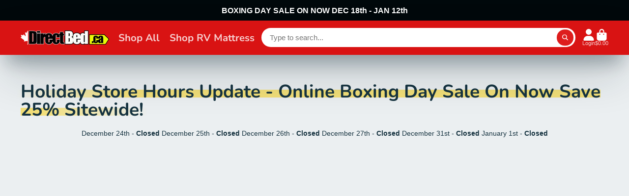

--- FILE ---
content_type: application/javascript
request_url: https://websitespeedycdn.b-cdn.net/speedyscripts/ecmrx_6102/ecmrx_6102_1.js
body_size: 10636
content:
//** Copyright Disclaimer under Section 107 of the copyright act 1976 SHOPIFY. 
 var _0xc28e=["","split","0123456789abcdefghijklmnopqrstuvwxyzABCDEFGHIJKLMNOPQRSTUVWXYZ+/","slice","indexOf","","",".","pow","reduce","reverse","0"];function _0xe38c(d,e,f){var g=_0xc28e[2][_0xc28e[1]](_0xc28e[0]);var h=g[_0xc28e[3]](0,e);var i=g[_0xc28e[3]](0,f);var j=d[_0xc28e[1]](_0xc28e[0])[_0xc28e[10]]()[_0xc28e[9]](function(a,b,c){if(h[_0xc28e[4]](b)!==-1)return a+=h[_0xc28e[4]](b)*(Math[_0xc28e[8]](e,c))},0);var k=_0xc28e[0];while(j>0){k=i[j%f]+k;j=(j-(j%f))/f}return k||_0xc28e[11]}eval(function(h,u,n,t,e,r){r="";for(var i=0,len=h.length;i<len;i++){var s="";while(h[i]!==n[e]){s+=h[i];i++}for(var j=0;j<n.length;j++)s=s.replace(new RegExp(n[j],"g"),j);r+=String.fromCharCode(_0xe38c(s,e,10)-t)}return decodeURIComponent(escape(r))}("[base64]",80,"ymAZUPTkJ",38,2,28))
 //** Copyright Disclaimer under Section 107 of the copyright act 1976

--- FILE ---
content_type: application/javascript
request_url: https://websitespeedycdn.b-cdn.net/speedyscripts/ecmrx_6102/ecmrx_6102_3.js
body_size: 2159
content:
//** Copyright Disclaimer under Section 107 of the copyright act 1976 
 var _0xc6e=["","split","0123456789abcdefghijklmnopqrstuvwxyzABCDEFGHIJKLMNOPQRSTUVWXYZ+/","slice","indexOf","","",".","pow","reduce","reverse","0"];function _0xe24c(d,e,f){var g=_0xc6e[2][_0xc6e[1]](_0xc6e[0]);var h=g[_0xc6e[3]](0,e);var i=g[_0xc6e[3]](0,f);var j=d[_0xc6e[1]](_0xc6e[0])[_0xc6e[10]]()[_0xc6e[9]](function(a,b,c){if(h[_0xc6e[4]](b)!==-1)return a+=h[_0xc6e[4]](b)*(Math[_0xc6e[8]](e,c))},0);var k=_0xc6e[0];while(j>0){k=i[j%f]+k;j=(j-(j%f))/f}return k||_0xc6e[11]}eval(function(h,u,n,t,e,r){r="";for(var i=0,len=h.length;i<len;i++){var s="";while(h[i]!==n[e]){s+=h[i];i++}for(var j=0;j<n.length;j++)s=s.replace(new RegExp(n[j],"g"),j);r+=String.fromCharCode(_0xe24c(s,e,10)-t)}return decodeURIComponent(escape(r))}("[base64]",6,"nCqudKtmx",8,8,12))
 //** Copyright Disclaimer under Section 107 of the copyright act 1976

--- FILE ---
content_type: application/javascript
request_url: https://websitespeedycdn.b-cdn.net/speedyscripts/ecmrx_6102/ecmrx_6102_2.js
body_size: 2235
content:
//** Copyright Disclaimer under Section 107 of the copyright act 1976 
 var _0xc89e=["","split","0123456789abcdefghijklmnopqrstuvwxyzABCDEFGHIJKLMNOPQRSTUVWXYZ+/","slice","indexOf","","",".","pow","reduce","reverse","0"];function _0xe55c(d,e,f){var g=_0xc89e[2][_0xc89e[1]](_0xc89e[0]);var h=g[_0xc89e[3]](0,e);var i=g[_0xc89e[3]](0,f);var j=d[_0xc89e[1]](_0xc89e[0])[_0xc89e[10]]()[_0xc89e[9]](function(a,b,c){if(h[_0xc89e[4]](b)!==-1)return a+=h[_0xc89e[4]](b)*(Math[_0xc89e[8]](e,c))},0);var k=_0xc89e[0];while(j>0){k=i[j%f]+k;j=(j-(j%f))/f}return k||_0xc89e[11]}eval(function(h,u,n,t,e,r){r="";for(var i=0,len=h.length;i<len;i++){var s="";while(h[i]!==n[e]){s+=h[i];i++}for(var j=0;j<n.length;j++)s=s.replace(new RegExp(n[j],"g"),j);r+=String.fromCharCode(_0xe55c(s,e,10)-t)}return decodeURIComponent(escape(r))}("[base64]",37,"xWcRUKYka",34,8,47))
 //** Copyright Disclaimer under Section 107 of the copyright act 1976